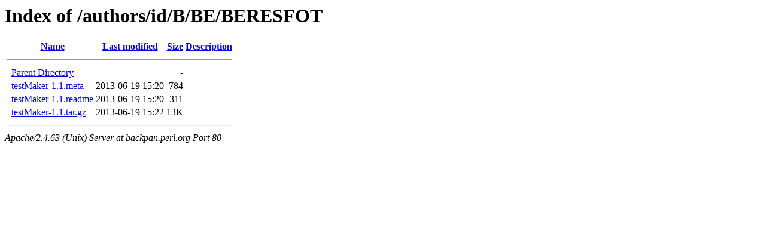

--- FILE ---
content_type: text/html;charset=UTF-8
request_url: https://backpan.perl.org/authors/id/B/BE/BERESFOT/?C=D;O=A
body_size: 385
content:
<!DOCTYPE HTML PUBLIC "-//W3C//DTD HTML 3.2 Final//EN">
<html>
 <head>
  <title>Index of /authors/id/B/BE/BERESFOT</title>
 </head>
 <body>
<h1>Index of /authors/id/B/BE/BERESFOT</h1>
  <table>
   <tr><th valign="top">&nbsp;</th><th><a href="?C=N;O=A">Name</a></th><th><a href="?C=M;O=A">Last modified</a></th><th><a href="?C=S;O=A">Size</a></th><th><a href="?C=D;O=D">Description</a></th></tr>
   <tr><th colspan="5"><hr></th></tr>
<tr><td valign="top">&nbsp;</td><td><a href="/authors/id/B/BE/">Parent Directory</a></td><td>&nbsp;</td><td align="right">  - </td><td>&nbsp;</td></tr>
<tr><td valign="top">&nbsp;</td><td><a href="testMaker-1.1.meta">testMaker-1.1.meta</a></td><td align="right">2013-06-19 15:20  </td><td align="right">784 </td><td>&nbsp;</td></tr>
<tr><td valign="top">&nbsp;</td><td><a href="testMaker-1.1.readme">testMaker-1.1.readme</a></td><td align="right">2013-06-19 15:20  </td><td align="right">311 </td><td>&nbsp;</td></tr>
<tr><td valign="top">&nbsp;</td><td><a href="testMaker-1.1.tar.gz">testMaker-1.1.tar.gz</a></td><td align="right">2013-06-19 15:22  </td><td align="right"> 13K</td><td>&nbsp;</td></tr>
   <tr><th colspan="5"><hr></th></tr>
</table>
<address>Apache/2.4.63 (Unix) Server at backpan.perl.org Port 80</address>
</body></html>
